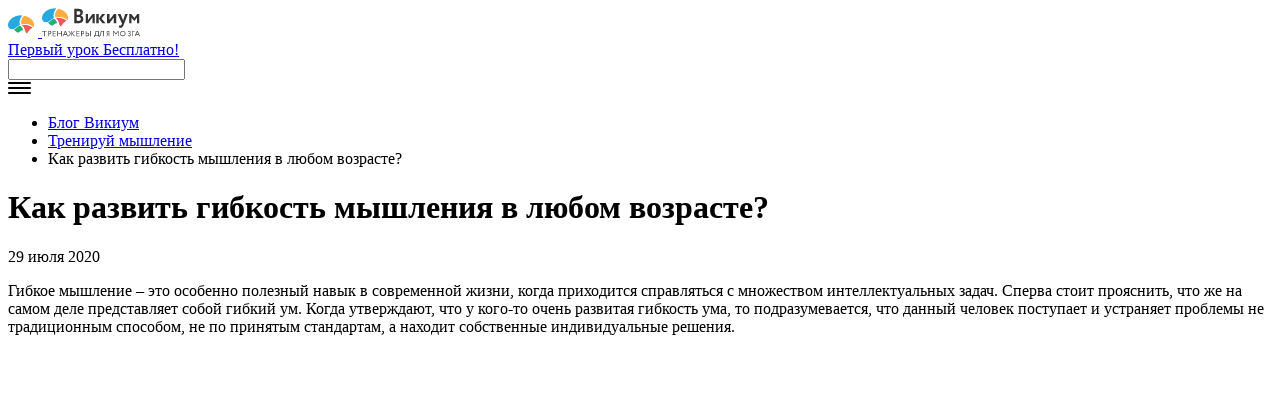

--- FILE ---
content_type: text/html; charset=UTF-8
request_url: https://blog.wikium.ru/kak-razvit-gibkost-myshleniya-v-lyubom-vozraste.html
body_size: 16874
content:
<!DOCTYPE html>
<html dir="ltr" lang="ru-RU"
	prefix="og: https://ogp.me/ns#"  class="no-js">
<head>
	<meta charset="UTF-8">
	<meta name="viewport" content="width=device-width">
	<link rel="profile" href="http://gmpg.org/xfn/11">
	<link rel="pingback" href="https://blog.wikium.ru/xmlrpc.php">
    
	<!--[if lt IE 9]>
	<script src="https://blog.wikium.ru/wp-content/themes/wikium/js/html5.js"></script>
	<![endif]-->
    <!-- Google Tag Manager -->
    <script>(function(w,d,s,l,i){w[l]=w[l]||[];w[l].push(
    {'gtm.start': new Date().getTime(),event:'gtm.js'}
    );var f=d.getElementsByTagName(s)[0],
    j=d.createElement(s),dl=l!='dataLayer'?'&l='+l:'';j.async=true;j.src=
    'https://www.googletagmanager.com/gtm.js?id='+i+dl;f.parentNode.insertBefore(j,f);
    })(window,document,'script','dataLayer','GTM-588TJRQ');</script>
    <!-- End Google Tag Manager -->
	    <script>(function(){document.documentElement.className='js'})();</script>
	
		<!-- All in One SEO 4.3.9 - aioseo.com -->
		<link media="all" href="https://blog.wikium.ru/wp-content/cache/autoptimize/css/autoptimize_b9e4ace313af2842eece02544c8f77c0.css" rel="stylesheet" /><title>Как развить гибкость мышления в любом возрасте? - Блог Викиум</title>
		<meta name="description" content="Гибкое мышление – это особенно полезный навык в современной жизни, когда приходится справляться с множеством интеллектуальных задач. Сперва стоит прояснить, что же на самом деле представляет собой гибкий ум. Когда утверждают, что у кого-то очень развитая гибкость ума, то подразумевается, что данный человек поступает и устраняет проблемы не традиционным способом, не по принятым стандартам, а" />
		<meta name="robots" content="max-image-preview:large" />
		<meta name="yandex-verification" content="1b52e7789a585cd6" />
		<link rel="canonical" href="https://blog.wikium.ru/kak-razvit-gibkost-myshleniya-v-lyubom-vozraste.html" />
		<meta name="generator" content="All in One SEO (AIOSEO) 4.3.9" />
		<meta property="og:locale" content="ru_RU" />
		<meta property="og:site_name" content="Блог Викиум - тренировки для памяти, внимания и мышления" />
		<meta property="og:type" content="article" />
		<meta property="og:title" content="Как развить гибкость мышления в любом возрасте? - Блог Викиум" />
		<meta property="og:description" content="Гибкое мышление – это особенно полезный навык в современной жизни, когда приходится справляться с множеством интеллектуальных задач. Сперва стоит прояснить, что же на самом деле представляет собой гибкий ум. Когда утверждают, что у кого-то очень развитая гибкость ума, то подразумевается, что данный человек поступает и устраняет проблемы не традиционным способом, не по принятым стандартам, а" />
		<meta property="og:url" content="https://blog.wikium.ru/kak-razvit-gibkost-myshleniya-v-lyubom-vozraste.html" />
		<meta property="article:published_time" content="2020-07-29T09:42:48+00:00" />
		<meta property="article:modified_time" content="2020-07-28T07:33:05+00:00" />
		<meta name="twitter:card" content="summary" />
		<meta name="twitter:title" content="Как развить гибкость мышления в любом возрасте? - Блог Викиум" />
		<meta name="twitter:description" content="Гибкое мышление – это особенно полезный навык в современной жизни, когда приходится справляться с множеством интеллектуальных задач. Сперва стоит прояснить, что же на самом деле представляет собой гибкий ум. Когда утверждают, что у кого-то очень развитая гибкость ума, то подразумевается, что данный человек поступает и устраняет проблемы не традиционным способом, не по принятым стандартам, а" />
		<script type="application/ld+json" class="aioseo-schema">
			{"@context":"https:\/\/schema.org","@graph":[{"@type":"BlogPosting","@id":"https:\/\/blog.wikium.ru\/kak-razvit-gibkost-myshleniya-v-lyubom-vozraste.html#blogposting","name":"\u041a\u0430\u043a \u0440\u0430\u0437\u0432\u0438\u0442\u044c \u0433\u0438\u0431\u043a\u043e\u0441\u0442\u044c \u043c\u044b\u0448\u043b\u0435\u043d\u0438\u044f \u0432 \u043b\u044e\u0431\u043e\u043c \u0432\u043e\u0437\u0440\u0430\u0441\u0442\u0435? - \u0411\u043b\u043e\u0433 \u0412\u0438\u043a\u0438\u0443\u043c","headline":"\u041a\u0430\u043a \u0440\u0430\u0437\u0432\u0438\u0442\u044c \u0433\u0438\u0431\u043a\u043e\u0441\u0442\u044c \u043c\u044b\u0448\u043b\u0435\u043d\u0438\u044f \u0432 \u043b\u044e\u0431\u043e\u043c \u0432\u043e\u0437\u0440\u0430\u0441\u0442\u0435?","author":{"@id":"https:\/\/blog.wikium.ru\/author\/sergey_sergeev#author"},"publisher":{"@id":"https:\/\/blog.wikium.ru\/#organization"},"image":{"@type":"ImageObject","url":"https:\/\/blog.wikium.ru\/wp-content\/uploads\/2020\/07\/shutterstock_275054621.jpg","@id":"https:\/\/blog.wikium.ru\/#articleImage"},"datePublished":"2020-07-29T09:42:48+00:00","dateModified":"2020-07-28T07:33:05+00:00","inLanguage":"ru-RU","mainEntityOfPage":{"@id":"https:\/\/blog.wikium.ru\/kak-razvit-gibkost-myshleniya-v-lyubom-vozraste.html#webpage"},"isPartOf":{"@id":"https:\/\/blog.wikium.ru\/kak-razvit-gibkost-myshleniya-v-lyubom-vozraste.html#webpage"},"articleSection":"\u0422\u0440\u0435\u043d\u0438\u0440\u0443\u0439 \u043c\u044b\u0448\u043b\u0435\u043d\u0438\u0435"},{"@type":"BreadcrumbList","@id":"https:\/\/blog.wikium.ru\/kak-razvit-gibkost-myshleniya-v-lyubom-vozraste.html#breadcrumblist","itemListElement":[{"@type":"ListItem","@id":"https:\/\/blog.wikium.ru\/#listItem","position":1,"item":{"@type":"WebPage","@id":"https:\/\/blog.wikium.ru\/","name":"Home","description":"\u0442\u0440\u0435\u043d\u0438\u0440\u043e\u0432\u043a\u0438 \u0434\u043b\u044f \u043f\u0430\u043c\u044f\u0442\u0438, \u0432\u043d\u0438\u043c\u0430\u043d\u0438\u044f \u0438 \u043c\u044b\u0448\u043b\u0435\u043d\u0438\u044f","url":"https:\/\/blog.wikium.ru\/"}}]},{"@type":"Organization","@id":"https:\/\/blog.wikium.ru\/#organization","name":"\u0412\u0438\u043a\u0438\u0443\u043c","url":"https:\/\/blog.wikium.ru\/"},{"@type":"Person","@id":"https:\/\/blog.wikium.ru\/author\/sergey_sergeev#author","url":"https:\/\/blog.wikium.ru\/author\/sergey_sergeev","name":"Sergey Sergeev"},{"@type":"WebPage","@id":"https:\/\/blog.wikium.ru\/kak-razvit-gibkost-myshleniya-v-lyubom-vozraste.html#webpage","url":"https:\/\/blog.wikium.ru\/kak-razvit-gibkost-myshleniya-v-lyubom-vozraste.html","name":"\u041a\u0430\u043a \u0440\u0430\u0437\u0432\u0438\u0442\u044c \u0433\u0438\u0431\u043a\u043e\u0441\u0442\u044c \u043c\u044b\u0448\u043b\u0435\u043d\u0438\u044f \u0432 \u043b\u044e\u0431\u043e\u043c \u0432\u043e\u0437\u0440\u0430\u0441\u0442\u0435? - \u0411\u043b\u043e\u0433 \u0412\u0438\u043a\u0438\u0443\u043c","description":"\u0413\u0438\u0431\u043a\u043e\u0435 \u043c\u044b\u0448\u043b\u0435\u043d\u0438\u0435 \u2013 \u044d\u0442\u043e \u043e\u0441\u043e\u0431\u0435\u043d\u043d\u043e \u043f\u043e\u043b\u0435\u0437\u043d\u044b\u0439 \u043d\u0430\u0432\u044b\u043a \u0432 \u0441\u043e\u0432\u0440\u0435\u043c\u0435\u043d\u043d\u043e\u0439 \u0436\u0438\u0437\u043d\u0438, \u043a\u043e\u0433\u0434\u0430 \u043f\u0440\u0438\u0445\u043e\u0434\u0438\u0442\u0441\u044f \u0441\u043f\u0440\u0430\u0432\u043b\u044f\u0442\u044c\u0441\u044f \u0441 \u043c\u043d\u043e\u0436\u0435\u0441\u0442\u0432\u043e\u043c \u0438\u043d\u0442\u0435\u043b\u043b\u0435\u043a\u0442\u0443\u0430\u043b\u044c\u043d\u044b\u0445 \u0437\u0430\u0434\u0430\u0447. \u0421\u043f\u0435\u0440\u0432\u0430 \u0441\u0442\u043e\u0438\u0442 \u043f\u0440\u043e\u044f\u0441\u043d\u0438\u0442\u044c, \u0447\u0442\u043e \u0436\u0435 \u043d\u0430 \u0441\u0430\u043c\u043e\u043c \u0434\u0435\u043b\u0435 \u043f\u0440\u0435\u0434\u0441\u0442\u0430\u0432\u043b\u044f\u0435\u0442 \u0441\u043e\u0431\u043e\u0439 \u0433\u0438\u0431\u043a\u0438\u0439 \u0443\u043c. \u041a\u043e\u0433\u0434\u0430 \u0443\u0442\u0432\u0435\u0440\u0436\u0434\u0430\u044e\u0442, \u0447\u0442\u043e \u0443 \u043a\u043e\u0433\u043e-\u0442\u043e \u043e\u0447\u0435\u043d\u044c \u0440\u0430\u0437\u0432\u0438\u0442\u0430\u044f \u0433\u0438\u0431\u043a\u043e\u0441\u0442\u044c \u0443\u043c\u0430, \u0442\u043e \u043f\u043e\u0434\u0440\u0430\u0437\u0443\u043c\u0435\u0432\u0430\u0435\u0442\u0441\u044f, \u0447\u0442\u043e \u0434\u0430\u043d\u043d\u044b\u0439 \u0447\u0435\u043b\u043e\u0432\u0435\u043a \u043f\u043e\u0441\u0442\u0443\u043f\u0430\u0435\u0442 \u0438 \u0443\u0441\u0442\u0440\u0430\u043d\u044f\u0435\u0442 \u043f\u0440\u043e\u0431\u043b\u0435\u043c\u044b \u043d\u0435 \u0442\u0440\u0430\u0434\u0438\u0446\u0438\u043e\u043d\u043d\u044b\u043c \u0441\u043f\u043e\u0441\u043e\u0431\u043e\u043c, \u043d\u0435 \u043f\u043e \u043f\u0440\u0438\u043d\u044f\u0442\u044b\u043c \u0441\u0442\u0430\u043d\u0434\u0430\u0440\u0442\u0430\u043c, \u0430","inLanguage":"ru-RU","isPartOf":{"@id":"https:\/\/blog.wikium.ru\/#website"},"breadcrumb":{"@id":"https:\/\/blog.wikium.ru\/kak-razvit-gibkost-myshleniya-v-lyubom-vozraste.html#breadcrumblist"},"author":{"@id":"https:\/\/blog.wikium.ru\/author\/sergey_sergeev#author"},"creator":{"@id":"https:\/\/blog.wikium.ru\/author\/sergey_sergeev#author"},"datePublished":"2020-07-29T09:42:48+00:00","dateModified":"2020-07-28T07:33:05+00:00"},{"@type":"WebSite","@id":"https:\/\/blog.wikium.ru\/#website","url":"https:\/\/blog.wikium.ru\/","name":"\u0411\u043b\u043e\u0433 \u0412\u0438\u043a\u0438\u0443\u043c","description":"\u0442\u0440\u0435\u043d\u0438\u0440\u043e\u0432\u043a\u0438 \u0434\u043b\u044f \u043f\u0430\u043c\u044f\u0442\u0438, \u0432\u043d\u0438\u043c\u0430\u043d\u0438\u044f \u0438 \u043c\u044b\u0448\u043b\u0435\u043d\u0438\u044f","inLanguage":"ru-RU","publisher":{"@id":"https:\/\/blog.wikium.ru\/#organization"}}]}
		</script>
		<!-- All in One SEO -->

<link rel="amphtml" href="https://blog.wikium.ru/kak-razvit-gibkost-myshleniya-v-lyubom-vozraste.html/amp" /><meta name="generator" content="AMP for WP 1.0.86"/><link rel="alternate" type="application/rss+xml" title="Блог Викиум &raquo; Лента" href="https://blog.wikium.ru/feed" />
<link rel="alternate" type="application/rss+xml" title="Блог Викиум &raquo; Лента комментариев" href="https://blog.wikium.ru/comments/feed" />





<script type='text/javascript' src='https://blog.wikium.ru/wp-includes/js/jquery/jquery.js?ver=1.12.4-wp'></script>


<script type='application/json' id="wpp-json">
{"sampling_active":0,"sampling_rate":100,"ajax_url":"https:\/\/blog.wikium.ru\/wp-json\/wordpress-popular-posts\/v1\/popular-posts","api_url":"https:\/\/blog.wikium.ru\/wp-json\/wordpress-popular-posts","ID":21534,"token":"7d92f03d49","lang":0,"debug":1}
</script>



<link rel='https://api.w.org/' href='https://blog.wikium.ru/wp-json/' />
<link rel="EditURI" type="application/rsd+xml" title="RSD" href="https://blog.wikium.ru/xmlrpc.php?rsd" />
<link rel="wlwmanifest" type="application/wlwmanifest+xml" href="https://blog.wikium.ru/wp-includes/wlwmanifest.xml" /> 
<link rel='prev' title='Вселенская тайна: 10 мифов о космосе, в которые надо перестать верить' href='https://blog.wikium.ru/vselenskaya-tajna-10-mifov-o-kosmose-v-kotorye-nado-perestat-verit.html' />
<link rel='next' title='Концепции психологического развития' href='https://blog.wikium.ru/kontseptsii-psihologicheskogo-razvitiya.html' />
<meta name="generator" content="WordPress 5.2.2" />
<link rel='shortlink' href='https://blog.wikium.ru/?p=21534' />
<link rel="alternate" type="application/json+oembed" href="https://blog.wikium.ru/wp-json/oembed/1.0/embed?url=https%3A%2F%2Fblog.wikium.ru%2Fkak-razvit-gibkost-myshleniya-v-lyubom-vozraste.html" />
<link rel="alternate" type="text/xml+oembed" href="https://blog.wikium.ru/wp-json/oembed/1.0/embed?url=https%3A%2F%2Fblog.wikium.ru%2Fkak-razvit-gibkost-myshleniya-v-lyubom-vozraste.html&#038;format=xml" />

<!-- Fancybox for WordPress v3.3.3 -->
<script type="text/javascript">
	jQuery(function () {

		var mobileOnly = false;
		
		if (mobileOnly) {
			return;
		}

		jQuery.fn.getTitle = function () { // Copy the title of every IMG tag and add it to its parent A so that fancybox can show titles
			var arr = jQuery("a[data-fancybox]");
									jQuery.each(arr, function() {
										var title = jQuery(this).children("img").attr("title");
										 var caption = jQuery(this).next("figcaption").html();
                                        if(caption && title){jQuery(this).attr("title",title+" " + caption)}else if(title){ jQuery(this).attr("title",title);}else if(caption){jQuery(this).attr("title",caption);}
									});			}

		// Supported file extensions

				var thumbnails = jQuery("a:has(img)").not(".nolightbox").not('.envira-gallery-link').not('.ngg-simplelightbox').filter(function () {
			return /\.(jpe?g|png|gif|mp4|webp|bmp|pdf)(\?[^/]*)*$/i.test(jQuery(this).attr('href'))
		});
		

		// Add data-type iframe for links that are not images or videos.
		var iframeLinks = jQuery('.fancyboxforwp').filter(function () {
			return !/\.(jpe?g|png|gif|mp4|webp|bmp|pdf)(\?[^/]*)*$/i.test(jQuery(this).attr('href'))
		}).filter(function () {
			return !/vimeo|youtube/i.test(jQuery(this).attr('href'))
		});
		iframeLinks.attr({"data-type": "iframe"}).getTitle();

				// Gallery All
		thumbnails.addClass("fancyboxforwp").attr("data-fancybox", "gallery").getTitle();
		iframeLinks.attr({"data-fancybox": "gallery"}).getTitle();

		// Gallery type NONE
		
		// Call fancybox and apply it on any link with a rel atribute that starts with "fancybox", with the options set on the admin panel
		jQuery("a.fancyboxforwp").fancyboxforwp({
			loop: false,
			smallBtn: true,
			zoomOpacity: "auto",
			animationEffect: "fade",
			animationDuration: 500,
			transitionEffect: "fade",
			transitionDuration: "300",
			overlayShow: true,
			overlayOpacity: "0.3",
			titleShow: true,
			titlePosition: "inside",
			keyboard: true,
			showCloseButton: true,
			arrows: true,
			clickContent:false,
			clickSlide: "close",
			mobile: {
				clickContent: function (current, event) {
					return current.type === "image" ? "toggleControls" : false;
				},
				clickSlide: function (current, event) {
					return current.type === "image" ? "close" : "close";
				},
			},
			wheel: false,
			toolbar: true,
			preventCaptionOverlap: true,
			onInit: function() { },			onDeactivate
	: function() { },		beforeClose: function() { },			afterShow: function(instance) { jQuery( ".fancybox-image" ).on("click", function( ){ ( instance.isScaledDown() ) ? instance.scaleToActual() : instance.scaleToFit() }) },				afterClose: function() { },					caption : function( instance, item ) {var title ="";if("undefined" != typeof jQuery(this).context ){var title = jQuery(this).context.title;} else { var title = ("undefined" != typeof jQuery(this).attr("title")) ? jQuery(this).attr("title") : false;}var caption = jQuery(this).data('caption') || '';if ( item.type === 'image' && title.length ) {caption = (caption.length ? caption + '<br />' : '') + '<p class="caption-title">'+title+'</p>' ;}return caption;},
		afterLoad : function( instance, current ) {current.$content.append('<div class=\"fancybox-custom-caption inside-caption\" style=\" position: absolute;left:0;right:0;color:#000;margin:0 auto;bottom:0;text-align:center;background-color:#FFFFFF \">' + current.opts.caption + '</div>');},
			})
		;

			})
</script>
<!-- END Fancybox for WordPress -->
          

<!-- This site is optimized with the Schema plugin v1.7.9.5 - https://schema.press -->
<script type="application/ld+json">[{"@context":"http:\/\/schema.org\/","@type":"WPHeader","url":"https:\/\/blog.wikium.ru\/kak-razvit-gibkost-myshleniya-v-lyubom-vozraste.html","headline":"Как развить гибкость мышления в любом возрасте?","description":"Гибкое мышление – это особенно полезный навык в современной жизни, когда приходится справляться с множеством интеллектуальных задач. Сперва..."},{"@context":"http:\/\/schema.org\/","@type":"WPFooter","url":"https:\/\/blog.wikium.ru\/kak-razvit-gibkost-myshleniya-v-lyubom-vozraste.html","headline":"Как развить гибкость мышления в любом возрасте?","description":"Гибкое мышление – это особенно полезный навык в современной жизни, когда приходится справляться с множеством интеллектуальных задач. Сперва...","copyrightYear":"2020"}]</script>



<!-- This site is optimized with the Schema plugin v1.7.9.5 - https://schema.press -->
<script type="application/ld+json">{"@context":"https:\/\/schema.org\/","@type":"BlogPosting","mainEntityOfPage":{"@type":"WebPage","@id":"https:\/\/blog.wikium.ru\/kak-razvit-gibkost-myshleniya-v-lyubom-vozraste.html"},"url":"https:\/\/blog.wikium.ru\/kak-razvit-gibkost-myshleniya-v-lyubom-vozraste.html","headline":"Как развить гибкость мышления в любом возрасте?","datePublished":"2020-07-29T12:42:48+03:00","dateModified":"2020-07-28T10:33:05+00:00","publisher":{"@type":"Organization","@id":"https:\/\/blog.wikium.ru\/#organization","name":"Викиум","logo":{"@type":"ImageObject","url":"https:\/\/blog.wikium.ru\/wp-content\/uploads\/2018\/10\/Snimok-ekrana-2018-10-04-v-12.18.20-kopiya-2.png","width":600,"height":60}},"image":{"@type":"ImageObject","url":"https:\/\/blog.wikium.ru\/wp-content\/uploads\/2020\/07\/shutterstock_275054621-1024x683.jpg","width":"1024","height":"683"},"articleSection":"Тренируй мышление","description":"Гибкое мышление – это особенно полезный навык в современной жизни, когда приходится справляться с множеством интеллектуальных задач. Сперва стоит прояснить, что же на самом деле представляет собой гибкий ум. Когда утверждают, что у кого-то очень развитая гибкость ума, то подразумевается, что данный человек поступает и устраняет проблемы не традиционным","author":{"@type":"Person","name":"Sergey Sergeev","url":"https:\/\/blog.wikium.ru\/author\/sergey_sergeev","image":{"@type":"ImageObject","url":"https:\/\/secure.gravatar.com\/avatar\/4e0668711b6ee4cc2dd68fff8cf0985e?s=96&r=g","height":96,"width":96}}}</script>

            
            

<!-- This site is optimized with the Schema plugin v1.7.9.5 - https://schema.press -->
<script type="application/ld+json">{
    "@context": "http://schema.org",
    "@type": "BreadcrumbList",
    "itemListElement": [
        {
            "@type": "ListItem",
            "position": 1,
            "item": {
                "@id": "https://blog.wikium.ru",
                "name": "Home"
            }
        },
        {
            "@type": "ListItem",
            "position": 2,
            "item": {
                "@id": "https://blog.wikium.ru/kak-razvit-gibkost-myshleniya-v-lyubom-vozraste.html",
                "name": "\u041a\u0430\u043a \u0440\u0430\u0437\u0432\u0438\u0442\u044c \u0433\u0438\u0431\u043a\u043e\u0441\u0442\u044c \u043c\u044b\u0448\u043b\u0435\u043d\u0438\u044f \u0432 \u043b\u044e\u0431\u043e\u043c \u0432\u043e\u0437\u0440\u0430\u0441\u0442\u0435?"
            }
        }
    ]
}</script>


    <script>
        (function(){
            // Boomerang Loader Snippet version 10
            if (window.BOOMR && (window.BOOMR.version || window.BOOMR.snippetExecuted)) {
            return;
            }

            window.BOOMR = window.BOOMR || {};
            window.BOOMR.snippetExecuted = true;

            var dom, doc, where, iframe = document.createElement("iframe"), win = window;

            function boomerangSaveLoadTime(e) {
            win.BOOMR_onload = (e && e.timeStamp) || new Date().getTime();
            }

            if (win.addEventListener) {
            win.addEventListener("load", boomerangSaveLoadTime, false);
            } else if (win.attachEvent) {
            win.attachEvent("onload", boomerangSaveLoadTime);
            }

            iframe.src = "javascript:void(0)";
            iframe.title = "";
            iframe.role = "presentation";
            (iframe.frameElement || iframe).style.cssText = "width:0;height:0;border:0;display:none;";
            where = document.getElementsByTagName("script")[0];
            where.parentNode.insertBefore(iframe, where);

            try {
            doc = iframe.contentWindow.document;
            } catch (e) {
            dom = document.domain;
            iframe.src = "javascript:var d=document.open();d.domain='" + dom + "';void(0);";
            doc = iframe.contentWindow.document;
            }

            doc.open()._l = function() {
            var js = this.createElement("script");
            if (dom) {
                this.domain = dom;
            }
            js.id = "boomr-if-as";
            js.src = "https://s.go-mpulse.net/boomerang/" +
            "JZYCZ-RVDA6-NE6MH-XZ87Y-38TCS";
            BOOMR_lstart = new Date().getTime();
            this.body.appendChild(js);
            };
            doc.write('<bo' + 'dy onload="document._l();">');
            doc.close();
        })();
        </script>
</head>

<body class="post-template-default single single-post postid-21534 single-format-standard">
<!-- Google Tag Manager (noscript) -->
<noscript><iframe src="https://www.googletagmanager.com/ns.html?id=GTM-588TJRQ"
 height="0" width="0" style="display:none;visibility:hidden"></iframe></noscript>
 <!-- End Google Tag Manager (noscript) -->
<header class="blog-header">
    <div class="blog-header__wrap">
        <div class="blog-header__close close-btn"></div>
					<a class="blog-header__logo" href="/">
                <svg class="blog-header__logo-mobile" xmlns="http://www.w3.org/2000/svg" xmlns:xlink="http://www.w3.org/1999/xlink" width="30"
            height="22" viewBox="0 0 30 22">
            <defs>
                <path id="a" d="M0 .171h14.503v14.226H0z" />
                <path id="c" d="M0 29h98V.763H0z" />
            </defs>
            <g fill="none" fill-rule="evenodd">
                <path fill="#23B175"
                    d="M15.313 15.518c-.479-2.363-2.205-4.694-3.39-4.834-1.459.478-2.144 1.251-3.812 2.502-1.1.823-1.986 1.172-1.986 1.172s2.115 4.012 4.832 3.044c1.19-.423 2.162-2.788 4.355-1.884" />
                <path fill="#EC5956"
                    d="M19.122 18.316c2.009-3.751 5.378-5.636 5.378-5.636s-1.728-1.57-4.706-2.347c-3.582-.932-6.013.01-6.013.01s2.57 1.261 3.345 5.385c.454 2.417 1.876 2.588 1.996 2.588" />
                <mask id="b" fill="#fff">
                    <use xlink:href="#a" />
                </mask>
                <path fill="#27A8E0"
                    d="M14.503.197c-1.68-.094-3.51.062-5.494.555-5.71 1.425-11.385 7.48-7.983 12.184 3.098 4.053 7.816-1.44 11.06-3.086-1.263-3.235-.054-6.72 2.417-9.653"
                    mask="url(#b)" />
                <path fill="#FAAD40"
                    d="M15.982.763c-2.365 2.639-3.601 5.799-2.638 8.857 6.77-2.544 12.345 2.59 12.345 2.59s1.353-3.522-1.322-6.88c-1.605-2.02-4.486-4.005-8.385-4.567" />
            </g>
        </svg>
		<svg class="blog-header__logo-icon" xmlns="http://www.w3.org/2000/svg" xmlns:xlink="http://www.w3.org/1999/xlink" width="98"
                height="29" viewBox="0 0 98 29">
                <defs>
                    <path id="a" d="M0 .171h14.503v14.226H0z" />
                    <path id="c" d="M0 29h98V.763H0z" />
                </defs>
                <g fill="none" fill-rule="evenodd">
                    <path fill="#23B175"
                        d="M15.313 15.518c-.479-2.363-2.205-4.694-3.39-4.834-1.459.478-2.144 1.251-3.812 2.502-1.1.823-1.986 1.172-1.986 1.172s2.115 4.012 4.832 3.044c1.19-.423 2.162-2.788 4.355-1.884" />
                    <path fill="#EC5956"
                        d="M19.122 18.316c2.009-3.751 5.378-5.636 5.378-5.636s-1.728-1.57-4.706-2.347c-3.582-.932-6.013.01-6.013.01s2.57 1.261 3.345 5.385c.454 2.417 1.876 2.588 1.996 2.588" />
                    <mask id="b" fill="#fff">
                        <use xlink:href="#a" />
                    </mask>
                    <path fill="#27A8E0"
                        d="M14.503.197c-1.68-.094-3.51.062-5.494.555-5.71 1.425-11.385 7.48-7.983 12.184 3.098 4.053 7.816-1.44 11.06-3.086-1.263-3.235-.054-6.72 2.417-9.653"
                        mask="url(#b)" />
                    <path fill="#FAAD40"
                        d="M15.982.763c-2.365 2.639-3.601 5.799-2.638 8.857 6.77-2.544 12.345 2.59 12.345 2.59s1.353-3.522-1.322-6.88c-1.605-2.02-4.486-4.005-8.385-4.567" />
                    <path fill="#333"
                        d="M34.64 9.007V12.8c.344.041.927.102 1.636.102 1.676 0 2.586-.716 2.586-2.07 0-1.211-.91-1.826-2.465-1.826H34.64zm0-5.824v3.63h1.674c1.152 0 2.102-.594 2.102-1.906 0-1.17-.888-1.785-2.223-1.785-.564 0-1.108.021-1.552.06zM32.157.865c.79-.04 2.666-.102 4.078-.102 3.372 0 4.646 1.56 4.646 3.549 0 1.639-.81 2.686-2.018 3.26v.04c1.391.35 2.482 1.435 2.482 3.342 0 2.954-2.26 4.31-5.251 4.31-1.292 0-3.106-.043-3.937-.104V.865zM43.64 15.263V6.105h2.4v5.8l4.386-5.8h2.402v9.158h-2.402V9.465l-4.386 5.798zM59.56 10.46l3.987 4.803h-3.081l-3.663-4.619 3.332-4.539h2.982L59.56 10.46zm-5.2 4.803h2.362V6.105h-2.363v9.158zM65.078 15.263V6.105h2.399v5.8l4.389-5.8h2.4v9.158h-2.4V9.465l-4.39 5.798zM82.178 15.615c-1.332 3.404-2.182 4.227-3.513 4.227-.827 0-1.433-.34-1.96-.738l.748-1.84c.242.147.586.339.949.339.584 0 1.007-.486 1.392-1.48l.202-.508-4.2-9.51h2.786l2.122 5.2c.183.464.304.91.442 1.375.08-.444.163-.91.323-1.397l1.637-5.178h2.644l-3.572 9.51zM87.281 6.105h2.057l3.027 3.827 2.87-3.827h2v9.158h-2.279V9.668l-2.629 3.418h-.06l-2.712-3.418v5.595h-2.274zM0 22.895h4.594v.61H2.636v4.732h-.679v-4.732H0zM6.714 23.519v2.053c.235.024.464.04.707.04.713 0 1.143-.404 1.143-1.074 0-.632-.346-1.034-1.116-1.034-.194 0-.506.007-.734.015zm-.589 4.718V22.91c.27 0 .963-.015 1.268-.015 1.385 0 1.795.821 1.795 1.65 0 .868-.562 1.675-1.747 1.675-.194 0-.485-.008-.727-.032v2.049h-.589zM10.719 22.895h2.987v.61h-2.344v1.724h2.118v.611h-2.118v1.786h2.42v.61h-3.063zM19.203 25.817h-3.187v2.42h-.703v-5.342h.703v2.311h3.187v-2.311h.703v5.342h-.703zM22.331 26.022h2l-.999-2.27-1 2.27zm.73-3.127h.58l2.39 5.342h-.722l-.714-1.61h-2.533l-.708 1.61h-.682l2.39-5.342zM30.655 25.443l2.267 2.794h-.763l-2.22-2.787 2.135-2.555h.763l-2.182 2.548zm-1.51 2.794h.656v-5.342h-.656v5.342zm-3.03-5.342h.765l2.134 2.555-2.22 2.787h-.763l2.267-2.787-2.182-2.555zM34.453 22.895h2.987v.61h-2.344v1.724h2.117v.611h-2.117v1.786h2.42v.61h-3.063zM39.636 23.519v2.053c.236.024.464.04.707.04.714 0 1.143-.404 1.143-1.074 0-.632-.347-1.034-1.116-1.034-.194 0-.505.007-.734.015zm-.59 4.718V22.91c.272 0 .964-.015 1.269-.015 1.385 0 1.794.821 1.794 1.65 0 .868-.561 1.675-1.745 1.675-.194 0-.485-.008-.728-.032v2.049h-.59z" />
                    <mask id="d" fill="#fff">
                        <use xlink:href="#c" />
                    </mask>
                    <path fill="#333"
                        d="M48.282 28.222H49v-5.327h-.718v5.327zm-3.924-2.734v2.116c.228.009.439.023.709.023.97 0 1.502-.38 1.502-1.133 0-.678-.524-1.051-1.476-1.051-.195 0-.44.016-.735.045zm0-.616c.32-.022.59-.037.785-.037 1.485 0 2.186.639 2.186 1.644 0 1.119-.878 1.758-2.346 1.758-.507 0-.997-.015-1.342-.015v-5.327h.717v1.977zM53.35 27.456h2.701v-3.973h-1.864l-.069.92c-.13 1.772-.571 2.817-.769 3.053zm-1.288 0h.572c.22-.265.761-1.376.875-3.531l.054-1.03h3.136v4.56h.723V29h-.61v-.955h-4.14V29h-.61v-1.544z"
                        mask="url(#d)" />
                    <path fill="#333"
                        d="M61.36 23.503h-1.957l-.093 1.005c-.316 3.387-1.04 3.821-1.888 3.715l.008-.648c.385.038 1.032-.153 1.278-3.615l.078-1.065h3.23v5.328h-.656v-4.72zM66.847 25.652v-2.127c-.143-.008-.404-.023-.59-.023-.677 0-1.038.486-1.038 1.117 0 .563.373.957.752 1.033h.876zm0 .61h-.814l-1.125 1.975h-.596l1.205-2.09c-.447-.22-.857-.73-.857-1.49 0-.957.522-1.762 1.696-1.762.292 0 .765.022 1.019.022v5.32h-.528V26.26zM71.203 22.895h.676l2.067 2.738 1.98-2.738h.636v5.342h-.668v-4.32l-1.948 2.655h-.103l-1.972-2.633v4.298h-.668zM80.774 27.644c1.2 0 2.003-.905 2.003-2.08 0-1.208-.878-2.076-2.003-2.076-1.142 0-2.004.868-2.004 2.077 0 1.18.878 2.079 2.004 2.079m0-4.75c1.523 0 2.68 1.09 2.68 2.67 0 1.544-1.157 2.673-2.68 2.673-1.524 0-2.68-1.091-2.68-2.672 0-1.506 1.119-2.67 2.68-2.67M85.75 27.42l.307-.422c.295.394.785.646 1.158.646.596 0 1.041-.35 1.041-.995 0-.512-.327-.847-.896-.847h-.53v-.592h.49c.386 0 .76-.356.76-.877 0-.562-.36-.845-.831-.845-.452 0-.767.208-1.041.579l-.328-.416a1.726 1.726 0 0 1 1.428-.756c.79 0 1.327.497 1.327 1.38 0 .437-.215.927-.66 1.187v.022c.557.12.838.63.838 1.225 0 .957-.726 1.528-1.564 1.528-.701 0-1.257-.4-1.499-.816M90.344 22.895h2.297v.61h-1.797v4.732h-.5zM94.3 26.022h2.002l-1-2.27-1.002 2.27zm.73-3.127h.58L98 28.237h-.722l-.715-1.61h-2.532l-.707 1.61h-.683l2.39-5.342z"
                        mask="url(#d)" />
                </g>
            </svg>
        </a>
        <div class="blog-header__social-block">
            <a class="blog-header__social-btn social-btn-track" target="_blank" href="https://wikium.ru/courses/info?tid=blog_button_header">
                <span>
                    Первый урок                    Бесплатно!                </span>
            </a>
            <div class="blog-header__social-icons--desktop">
                <div class="blog-header__search-mob"></div>
                <div class="blog-header__social-icon--search">
					
<form method="get" id="searchform" action="https://blog.wikium.ru" role="search">
	<div class="blog-header__search-wrap"><input class="text--field blog-header__search" type="text" name="s"/></div>
</form>                </div>
                <a class="blog-header__social-icon blog-header__social-icon--menu">
                    <svg xmlns="http://www.w3.org/2000/svg" width="23" height="12" viewBox="0 0 23 12">
                        <g fill-rule="evenodd">
                            <rect width="23" height="2" rx="1"/>
                            <rect width="23" height="2" y="5" rx="1"/>
                            <rect width="23" height="2" y="10" rx="1"/>
                        </g>
                    </svg>
                </a>
            </div>
        </div>
    </div>
</header>
<div class="main-wrapper">
    <div class="content">

<div class="post" id="post-21534">
    <div class="post__breadcrumbs">
        <ul>
            <li class="first">
                <a href="https://blog.wikium.ru">Блог Викиум</a>
            </li>
            <li>
                                <a href="https://blog.wikium.ru/cat/treniruj-myshlenie">Тренируй мышление</a>
            </li>
            <li class="last">
                <span>Как развить гибкость мышления в любом возрасте?</span>            </li>
        </ul>
    </div>
    <h1 class="post__title">Как развить гибкость мышления в любом возрасте?</h1>    <div class="post__description">
        <div class="post__date">
        29 июля 2020        </div>
    </div>

    <div class="post__content">
        <section class="banner_page banner_page--ru">
    <a class="banner_page__content" href="https://wikium.ru/courses/info/?tid=blog_banner_page__content"></a>
</section>
        <p>Гибкое мышление – это особенно полезный навык в современной жизни, когда приходится справляться с множеством интеллектуальных задач. Сперва стоит прояснить, что же на самом деле представляет собой гибкий ум. Когда утверждают, что у кого-то очень развитая гибкость ума, то подразумевается, что данный человек поступает и устраняет проблемы не традиционным способом, не по принятым стандартам, а находит собственные индивидуальные решения.</p>
<p><span id="more-21534"></span></p>
<h2><noscript><img class="alignnone wp-image-21567 size-large" src="https://blog.wikium.ru/wp-content/uploads/2020/07/shutterstock_275054621-1024x683.jpg" alt="" width="1024" height="683" /></noscript><img class="lazyload alignnone wp-image-21567 size-large" src='data:image/svg+xml,%3Csvg%20xmlns=%22http://www.w3.org/2000/svg%22%20viewBox=%220%200%201024%20683%22%3E%3C/svg%3E' data-src="https://blog.wikium.ru/wp-content/uploads/2020/07/shutterstock_275054621-1024x683.jpg" alt="" width="1024" height="683" /></h2>
<h2>Что такое гибкость мышления?</h2>
<p>Как вы думаете, у кого наблюдается наибольшая гибкость ума? Ответ  прост – у маленьких деток. Большинство детей дошкольного возраста смогут найти нестандартный ответ на вопрос намного быстрее, нежели взрослый человек. Это вполне закономерно, ведь взрослые от ребенка отличаются, в первую очередь тем, что во взрослого человека уже вложено множество традиционных решений и общепринятых шаблонов, как нужно поступать в определенных ситуациях. Порой данная психология действий направлена на то, чтобы нас обезопасить, а иногда она позволяет существенно оптимизировать выполнение работы, ускорить процесс.</p>
<p>Но чаще всего в случае неожиданно появляющихся проблем требуются нестандартные, оригинальные, не приходящие еще никому ранее в голову решения. Как раз такие люди с прекрасной гибкостью ума в будущем становятся руководителями компаний мирового масштаба, учеными-изобретателями и составляют основную силу прогресса.</p>
<p>Если вы желаете развивать в себе воображение, то в данном вопросе нет ничего трудного. Вспоминайте, как в детстве вам удавалось фантазировать. Продолжайте развитие своего мышления и фантазии. Старайтесь увидеть удивительное в простых предметах.</p>
<h2>Упражнения на развитие воображения</h2>
<p>Если вам нужна рекомендация, как начать развивать гибкость ума, преодолеть стандартность мышления, то мы советуем выполнять специальные упражнения. Данная тренировка может проводиться в любое время: в очереди к кассе, в метро по пути в офис или в машине, в пробке.</p>
<p>Первое упражнение: вообразите, что авто передвигаются не по дорожной поверхности, а с обратной стороны. Представьте до мельчайших подробностей, какие в данной ситуации нужны шины для автомобиля. Будут ли у них липучки или магниты? Может ваш мыслительный процесс выдаст свои нестандартные варианты? Также подумайте над внешним видом машины, как ею нужно управлять. Раздумья над данным вопросом – индивидуальная деятельность, нельзя просить помощи в данном задании у вашего ребенка. Вы ведь развиваете свой ум, а не его. Изначально придумайте собственную версию, а только потом спросите у ребенка. Совместная работа позволит такого напридумывать!</p>
<p>Пример второго упражнения: придумывайте для незаурядных, простых предметов нехарактерное для них значение или применение. К примеру, придумайте для карандашей новый вид, и как ими можно пользоваться:</p>
<ul>
<li>в качестве палочек для китайской еды;</li>
<li>в роли заколки, чтобы поддерживать пучок волос;</li>
<li>в качестве катушки с веревкой во время запуска воздушного змея;</li>
<li>на карандаш можно накрутить проволоку, чтобы получить спираль;</li>
<li>можно грызть кончик, чтобы успокоить нервы.</li>
</ul>
<p>Кроме данных упражнений, также можно найти в интернете множество увлекательных и интересных приложений, которые легко скачать на телефон и использовать в любое время. Так удастся ежедневно совершенствовать функции собственного мозга, развивая воображение. А еще отличным решением будет прохождение курса &#171;<a href="https://wikium.ru/course/thinking/intro/?tid=blog_2_29072020" target="_blank" rel="noopener noreferrer">Развитие мышления</a>&#187; от Викиум.</p>
        <div class="post__social-block">
            <div class="post__social-wrap-icons">
                <script src="//yastatic.net/share2/share.js" async></script>
                <div class="ya-share2 sharing" data-services="vkontakte,odnoklassniki,twitter" data-bare></div>
                <span class="post__social-wrap-text">
                    Читайте нас в Telegram -
                    <a href="https://t.me/wikium/?tid=smmtg_from_blog&utm_source=blog_tg&utm_medium=repost" target="_blank">wikium</a>
                </span>
                <div class="post__counter post__counter--mob">
                    <div class="post__count-of-view-wrap">
                        <svg xmlns="http://www.w3.org/2000/svg" width="17" height="12" viewBox="0 0 17 12">
                            <path fill="#333" fill-rule="nonzero" d="M8.25.188A8.836 8.836 0 0 0 0 5.813a8.836 8.836 0 0 0 8.25 5.625 8.836 8.836 0 0 0 8.25-5.626A8.836 8.836 0 0 0 8.25.188zm0 9.374c-2.1 0-3.75-1.65-3.75-3.75s1.65-3.75 3.75-3.75S12 3.712 12 5.813s-1.65 3.75-3.75 3.75zm0-6c-1.275 0-2.25.975-2.25 2.25 0 1.276.975 2.25 2.25 2.25s2.25-.974 2.25-2.25c0-1.275-.975-2.25-2.25-2.25z"/>
                        </svg>
                        <div class="post__count-of-view">
                            18392                        </div>
                    </div>
                </div>
            </div>

            <div class="post__social-wrap-votes">
                <div class="post__counter post__counter--desk">
                    <div class="post__count-of-view-wrap">
                        <svg xmlns="http://www.w3.org/2000/svg" width="17" height="12" viewBox="0 0 17 12">
                            <path fill="#333" fill-rule="nonzero" d="M8.25.188A8.836 8.836 0 0 0 0 5.813a8.836 8.836 0 0 0 8.25 5.625 8.836 8.836 0 0 0 8.25-5.626A8.836 8.836 0 0 0 8.25.188zm0 9.374c-2.1 0-3.75-1.65-3.75-3.75s1.65-3.75 3.75-3.75S12 3.712 12 5.813s-1.65 3.75-3.75 3.75zm0-6c-1.275 0-2.25.975-2.25 2.25 0 1.276.975 2.25 2.25 2.25s2.25-.974 2.25-2.25c0-1.275-.975-2.25-2.25-2.25z"/>
                        </svg>
                        <div class="post__count-of-view">
                            18392                        </div>
                    </div>
                </div>
            </div>
        </div>
    </div>
</div>

            <div class="product">
                <div class="product__header">Наши продукты:</div>
                <div class="product__list">
                    <a href="https://wikium.ru/games/info/journalist?tid=blog_our_products" class="product__item" target="_blank">
    <div class="product__icon">
        <noscript><img src="https://blog.wikium.ru/wp-content/themes/wikium/products/journalist.svg" class="product__img" alt="Тренажер «Журналист»"></noscript><img src='data:image/svg+xml,%3Csvg%20xmlns=%22http://www.w3.org/2000/svg%22%20viewBox=%220%200%20210%20140%22%3E%3C/svg%3E' data-src="https://blog.wikium.ru/wp-content/themes/wikium/products/journalist.svg" class="lazyload product__img" alt="Тренажер «Журналист»">
    </div>

    <div class="product__info">
        <div class="product__top-wrap">
            <div class="product__title-wrap">
                <div class="product__title">
                    Тренажер «Журналист»                </div>
            </div>
            <div class="product__desc">
                Тренажер «Журналист» развивает умение работать с текстами. Вы научитесь правильно выстраивать языковые схемы и грамматические конструкции, повысите языковую грамотность.            </div>
        </div>
        <div class="product__bottom-wrap">
                        <div class="product__read-more">
                Узнать больше »
            </div>
        </div>
    </div>
</a>
<a href="https://wikium.ru/games/info/ei-disgust?tid=blog_our_products" class="product__item" target="_blank">
    <div class="product__icon">
        <noscript><img src="https://blog.wikium.ru/wp-content/themes/wikium/products/ei-disgust.svg" class="product__img" alt="Тренажер «Отвращение»"></noscript><img src='data:image/svg+xml,%3Csvg%20xmlns=%22http://www.w3.org/2000/svg%22%20viewBox=%220%200%20210%20140%22%3E%3C/svg%3E' data-src="https://blog.wikium.ru/wp-content/themes/wikium/products/ei-disgust.svg" class="lazyload product__img" alt="Тренажер «Отвращение»">
    </div>

    <div class="product__info">
        <div class="product__top-wrap">
            <div class="product__title-wrap">
                <div class="product__title">
                    Тренажер «Отвращение»                </div>
            </div>
            <div class="product__desc">
                Как действительно выглядит отвращение? Узнайте это и научитесь определять эмоцию с помощью тренажера            </div>
        </div>
        <div class="product__bottom-wrap">
                        <div class="product__read-more">
                Узнать больше »
            </div>
        </div>
    </div>
</a>
<a href="https://wikium.ru/games/info/labirint?tid=blog_our_products" class="product__item" target="_blank">
    <div class="product__icon">
        <noscript><img src="https://blog.wikium.ru/wp-content/themes/wikium/products/labirint.svg" class="product__img" alt="Тренажер «Лабиринт»"></noscript><img src='data:image/svg+xml,%3Csvg%20xmlns=%22http://www.w3.org/2000/svg%22%20viewBox=%220%200%20210%20140%22%3E%3C/svg%3E' data-src="https://blog.wikium.ru/wp-content/themes/wikium/products/labirint.svg" class="lazyload product__img" alt="Тренажер «Лабиринт»">
    </div>

    <div class="product__info">
        <div class="product__top-wrap">
            <div class="product__title-wrap">
                <div class="product__title">
                    Тренажер «Лабиринт»                </div>
            </div>
            <div class="product__desc">
                Тренажер «Лабиринт» ориентирован на развитие пластичности и координации глазных мышц. Развивается зрительная концентрация внимания. происходит стимуляция работы слезных каналов, улучшается кровообращение.            </div>
        </div>
        <div class="product__bottom-wrap">
                        <div class="product__read-more">
                Узнать больше »
            </div>
        </div>
    </div>
</a>
                </div>
            </div>
        
<section class="blog-section">
    <h5 class="blog-section__title blog-section__title--read">Читать далее</h5>
    <div class="blog-section__articles blog-section__articles--read-more">
    <a href="https://blog.wikium.ru/kak-proishodit-formirovanie-pozitivnogo-psihologicheskogo-klimata-v-kollektive.html" class="blog-section__article">
    <div class="lazyload blog-section__article-img" data-bg="" style="background-image: url(data:image/svg+xml,%3Csvg%20xmlns=%22http://www.w3.org/2000/svg%22%20viewBox=%220%200%20500%20300%22%3E%3C/svg%3E);">
        <div class="blog-section__shilds-wrap">
                        <div class="blog-section__shild">
                Корпоративное обучение            </div>
        </div>
    </div>
    <div class="blog-section__article-text">
        <div class="blog-section__article-title">
            Как происходит формирование позитивного психологического климата в коллективе?        </div>
        <div class="blog-section__article-desc">
            <div class="blog-section__counts">
                <div class="blog-section__image-views">
                    <svg xmlns="http://www.w3.org/2000/svg" width="17" height="12" viewBox="0 0 17 12">
                        <path fill="#333" fill-rule="nonzero" d="M8.25.188A8.836 8.836 0 0 0 0 5.813a8.836 8.836 0 0 0 8.25 5.625 8.836 8.836 0 0 0 8.25-5.626A8.836 8.836 0 0 0 8.25.188zm0 9.374c-2.1 0-3.75-1.65-3.75-3.75s1.65-3.75 3.75-3.75S12 3.712 12 5.813s-1.65 3.75-3.75 3.75zm0-6c-1.275 0-2.25.975-2.25 2.25 0 1.276.975 2.25 2.25 2.25s2.25-.974 2.25-2.25c0-1.275-.975-2.25-2.25-2.25z"/>
                    </svg>
                    <div class="blog-section__views-count">
                    19996                    </div>
                </div>
            </div>
            <div class="blog-section__article-link">
                Читать далее »
            </div>
        </div>
    </div>
</a>
<a href="https://blog.wikium.ru/fenomen-peredumyvaniya-v-dveryah-pochemu-my-zabyvaem-zachem-prishli-v-komnatu.html" class="blog-section__article">
    <div class="lazyload blog-section__article-img" data-bg="https://blog.wikium.ru/wp-content/uploads/2025/03/6719-280x280.jpg" style="background-image: url(data:image/svg+xml,%3Csvg%20xmlns=%22http://www.w3.org/2000/svg%22%20viewBox=%220%200%20500%20300%22%3E%3C/svg%3E);">
        <div class="blog-section__shilds-wrap">
                        <div class="blog-section__shild">
                Здоровье мозга            </div>
        </div>
    </div>
    <div class="blog-section__article-text">
        <div class="blog-section__article-title">
            Феномен передумывания в дверях: почему мы забываем, зачем пришли в комнату        </div>
        <div class="blog-section__article-desc">
            <div class="blog-section__counts">
                <div class="blog-section__image-views">
                    <svg xmlns="http://www.w3.org/2000/svg" width="17" height="12" viewBox="0 0 17 12">
                        <path fill="#333" fill-rule="nonzero" d="M8.25.188A8.836 8.836 0 0 0 0 5.813a8.836 8.836 0 0 0 8.25 5.625 8.836 8.836 0 0 0 8.25-5.626A8.836 8.836 0 0 0 8.25.188zm0 9.374c-2.1 0-3.75-1.65-3.75-3.75s1.65-3.75 3.75-3.75S12 3.712 12 5.813s-1.65 3.75-3.75 3.75zm0-6c-1.275 0-2.25.975-2.25 2.25 0 1.276.975 2.25 2.25 2.25s2.25-.974 2.25-2.25c0-1.275-.975-2.25-2.25-2.25z"/>
                    </svg>
                    <div class="blog-section__views-count">
                    1206                    </div>
                </div>
            </div>
            <div class="blog-section__article-link">
                Читать далее »
            </div>
        </div>
    </div>
</a>
<a href="https://blog.wikium.ru/osoznannyj-vybor-professii-chto-nuzhno-znat-i-kakih-oshibok-izbegat.html" class="blog-section__article">
    <div class="lazyload blog-section__article-img" data-bg="https://blog.wikium.ru/wp-content/uploads/2021/06/contemplating-beautiful-businesswoman-holding-book-workplace_23-2148187138-280x280.jpg" style="background-image: url(data:image/svg+xml,%3Csvg%20xmlns=%22http://www.w3.org/2000/svg%22%20viewBox=%220%200%20500%20300%22%3E%3C/svg%3E);">
        <div class="blog-section__shilds-wrap">
                        <div class="blog-section__shild">
                Интересное            </div>
        </div>
    </div>
    <div class="blog-section__article-text">
        <div class="blog-section__article-title">
            Осознанный выбор профессии: что нужно знать, и каких ошибок избегать        </div>
        <div class="blog-section__article-desc">
            <div class="blog-section__counts">
                <div class="blog-section__image-views">
                    <svg xmlns="http://www.w3.org/2000/svg" width="17" height="12" viewBox="0 0 17 12">
                        <path fill="#333" fill-rule="nonzero" d="M8.25.188A8.836 8.836 0 0 0 0 5.813a8.836 8.836 0 0 0 8.25 5.625 8.836 8.836 0 0 0 8.25-5.626A8.836 8.836 0 0 0 8.25.188zm0 9.374c-2.1 0-3.75-1.65-3.75-3.75s1.65-3.75 3.75-3.75S12 3.712 12 5.813s-1.65 3.75-3.75 3.75zm0-6c-1.275 0-2.25.975-2.25 2.25 0 1.276.975 2.25 2.25 2.25s2.25-.974 2.25-2.25c0-1.275-.975-2.25-2.25-2.25z"/>
                    </svg>
                    <div class="blog-section__views-count">
                    9294                    </div>
                </div>
            </div>
            <div class="blog-section__article-link">
                Читать далее »
            </div>
        </div>
    </div>
</a>
<a href="https://blog.wikium.ru/kak-obmanut-detektor-lzhi.html" class="blog-section__article">
    <div class="lazyload blog-section__article-img" data-bg="https://blog.wikium.ru/wp-content/uploads/2021/06/girl-is-worried-her-sight-relaxed-modern-european-woman-sitting-office-eye-care-specialist-waiting-when-procedure-will-be-finished-wearing-digital-vision-screener-during-check-up_176420-6736-280x280.jpg" style="background-image: url(data:image/svg+xml,%3Csvg%20xmlns=%22http://www.w3.org/2000/svg%22%20viewBox=%220%200%20500%20300%22%3E%3C/svg%3E);">
        <div class="blog-section__shilds-wrap">
                        <div class="blog-section__shild">
                Эмоциональный интеллект            </div>
        </div>
    </div>
    <div class="blog-section__article-text">
        <div class="blog-section__article-title">
            Как обмануть детектор лжи?        </div>
        <div class="blog-section__article-desc">
            <div class="blog-section__counts">
                <div class="blog-section__image-views">
                    <svg xmlns="http://www.w3.org/2000/svg" width="17" height="12" viewBox="0 0 17 12">
                        <path fill="#333" fill-rule="nonzero" d="M8.25.188A8.836 8.836 0 0 0 0 5.813a8.836 8.836 0 0 0 8.25 5.625 8.836 8.836 0 0 0 8.25-5.626A8.836 8.836 0 0 0 8.25.188zm0 9.374c-2.1 0-3.75-1.65-3.75-3.75s1.65-3.75 3.75-3.75S12 3.712 12 5.813s-1.65 3.75-3.75 3.75zm0-6c-1.275 0-2.25.975-2.25 2.25 0 1.276.975 2.25 2.25 2.25s2.25-.974 2.25-2.25c0-1.275-.975-2.25-2.25-2.25z"/>
                    </svg>
                    <div class="blog-section__views-count">
                    10422                    </div>
                </div>
            </div>
            <div class="blog-section__article-link">
                Читать далее »
            </div>
        </div>
    </div>
</a>
<a href="https://blog.wikium.ru/open-innovations-hi-tech-forum-underway-in-moscow.html" class="blog-section__article">
    <div class="lazyload blog-section__article-img" data-bg="" style="background-image: url(data:image/svg+xml,%3Csvg%20xmlns=%22http://www.w3.org/2000/svg%22%20viewBox=%220%200%20500%20300%22%3E%3C/svg%3E);">
        <div class="blog-section__shilds-wrap">
                        <div class="blog-section__shild">
                СМИ о нас            </div>
        </div>
    </div>
    <div class="blog-section__article-text">
        <div class="blog-section__article-title">
            Open Innovations hi-tech forum underway in Moscow        </div>
        <div class="blog-section__article-desc">
            <div class="blog-section__counts">
                <div class="blog-section__image-views">
                    <svg xmlns="http://www.w3.org/2000/svg" width="17" height="12" viewBox="0 0 17 12">
                        <path fill="#333" fill-rule="nonzero" d="M8.25.188A8.836 8.836 0 0 0 0 5.813a8.836 8.836 0 0 0 8.25 5.625 8.836 8.836 0 0 0 8.25-5.626A8.836 8.836 0 0 0 8.25.188zm0 9.374c-2.1 0-3.75-1.65-3.75-3.75s1.65-3.75 3.75-3.75S12 3.712 12 5.813s-1.65 3.75-3.75 3.75zm0-6c-1.275 0-2.25.975-2.25 2.25 0 1.276.975 2.25 2.25 2.25s2.25-.974 2.25-2.25c0-1.275-.975-2.25-2.25-2.25z"/>
                    </svg>
                    <div class="blog-section__views-count">
                    16882                    </div>
                </div>
            </div>
            <div class="blog-section__article-link">
                Читать далее »
            </div>
        </div>
    </div>
</a>
<a href="https://blog.wikium.ru/poznavatelnye-protsessy.html" class="blog-section__article">
    <div class="lazyload blog-section__article-img" data-bg="" style="background-image: url(data:image/svg+xml,%3Csvg%20xmlns=%22http://www.w3.org/2000/svg%22%20viewBox=%220%200%20500%20300%22%3E%3C/svg%3E);">
        <div class="blog-section__shilds-wrap">
                        <div class="blog-section__shild">
                Тренируй мышление            </div>
        </div>
    </div>
    <div class="blog-section__article-text">
        <div class="blog-section__article-title">
            Познавательные процессы        </div>
        <div class="blog-section__article-desc">
            <div class="blog-section__counts">
                <div class="blog-section__image-views">
                    <svg xmlns="http://www.w3.org/2000/svg" width="17" height="12" viewBox="0 0 17 12">
                        <path fill="#333" fill-rule="nonzero" d="M8.25.188A8.836 8.836 0 0 0 0 5.813a8.836 8.836 0 0 0 8.25 5.625 8.836 8.836 0 0 0 8.25-5.626A8.836 8.836 0 0 0 8.25.188zm0 9.374c-2.1 0-3.75-1.65-3.75-3.75s1.65-3.75 3.75-3.75S12 3.712 12 5.813s-1.65 3.75-3.75 3.75zm0-6c-1.275 0-2.25.975-2.25 2.25 0 1.276.975 2.25 2.25 2.25s2.25-.974 2.25-2.25c0-1.275-.975-2.25-2.25-2.25z"/>
                    </svg>
                    <div class="blog-section__views-count">
                    20669                    </div>
                </div>
            </div>
            <div class="blog-section__article-link">
                Читать далее »
            </div>
        </div>
    </div>
</a>
    </div>
</section>

</div>
    <div class="aside">
        
<div class="blog-main__menu">
    <a class="blog-main__menu-item" href="https://blog.wikium.ru/cat/nashi-testy">
        <div class="blog-main__menu-item-title">
            Наши тесты        </div>

        
                <span class="blog-main__menu-item-count">
            254        </span>
            </a>
    <a class="blog-main__menu-item" href="https://blog.wikium.ru/cat/treniruj-myshlenie">
        <div class="blog-main__menu-item-title">
            Тренируй мышление        </div>

        
                <span class="blog-main__menu-item-count">
            441        </span>
            </a>
    <a class="blog-main__menu-item" href="https://blog.wikium.ru/cat/treniruj-pamyat">
        <div class="blog-main__menu-item-title">
            Тренируй память        </div>

        
                <span class="blog-main__menu-item-count">
            126        </span>
            </a>
    <a class="blog-main__menu-item" href="https://blog.wikium.ru/cat/treniruj-vnimanie">
        <div class="blog-main__menu-item-title">
            Тренируй внимание        </div>

        
                <span class="blog-main__menu-item-count">
            57        </span>
            </a>
    <a class="blog-main__menu-item" href="https://blog.wikium.ru/cat/treniruj-skorochtenie">
        <div class="blog-main__menu-item-title">
            Тренируй скорочтение        </div>

        
                <span class="blog-main__menu-item-count">
            29        </span>
            </a>
    <a class="blog-main__menu-item" href="https://blog.wikium.ru/cat/poliglot">
        <div class="blog-main__menu-item-title">
            Полиглот        </div>

        
                <span class="blog-main__menu-item-count">
            25        </span>
            </a>
    <a class="blog-main__menu-item" href="https://blog.wikium.ru/cat/psihologiya-i-samoanaliz">
        <div class="blog-main__menu-item-title">
            Психология и самоанализ        </div>

        
                <span class="blog-main__menu-item-count">
            880        </span>
            </a>
    <a class="blog-main__menu-item" href="https://blog.wikium.ru/cat/professii">
        <div class="blog-main__menu-item-title">
            Профессии        </div>

        
                <span class="blog-main__menu-item-count">
            75        </span>
            </a>
    <a class="blog-main__menu-item" href="https://blog.wikium.ru/cat/emotsionalnyj-intellekt">
        <div class="blog-main__menu-item-title">
            Эмоциональный интеллект        </div>

        
                <span class="blog-main__menu-item-count">
            534        </span>
            </a>
    <a class="blog-main__menu-item" href="https://blog.wikium.ru/cat/korporativnoe-obuchenie">
        <div class="blog-main__menu-item-title">
            Корпоративное обучение        </div>

        
                <span class="blog-main__menu-item-count">
            63        </span>
            </a>
    <a class="blog-main__menu-item" href="https://blog.wikium.ru/cat/brain-function">
        <div class="blog-main__menu-item-title">
            Функции мозга        </div>

        
                <span class="blog-main__menu-item-count">
            192        </span>
            </a>
    <a class="blog-main__menu-item" href="https://blog.wikium.ru/cat/uprajneniya-tehniki">
        <div class="blog-main__menu-item-title">
            Упражнения и техники        </div>

        
                <span class="blog-main__menu-item-count">
            104        </span>
            </a>
    <a class="blog-main__menu-item" href="https://blog.wikium.ru/cat/brain-fitness">
        <div class="blog-main__menu-item-title">
            Здоровье мозга        </div>

        
                <span class="blog-main__menu-item-count">
            257        </span>
            </a>
    <a class="blog-main__menu-item" href="https://blog.wikium.ru/cat/trenazhery-dlya-detej">
        <div class="blog-main__menu-item-title">
            Тренажеры для детей        </div>

        
                <span class="blog-main__menu-item-count">
            39        </span>
            </a>
    <a class="blog-main__menu-item" href="https://blog.wikium.ru/cat/interesnoe">
        <div class="blog-main__menu-item-title">
            Интересное        </div>

        
                <span class="blog-main__menu-item-count">
            1103        </span>
            </a>
    <a class="blog-main__menu-item" href="https://blog.wikium.ru/cat/mnemotehniki">
        <div class="blog-main__menu-item-title">
            Мнемотехники        </div>

        
                <span class="blog-main__menu-item-count">
            32        </span>
            </a>
    <a class="blog-main__menu-item" href="https://blog.wikium.ru/cat/obzory">
        <div class="blog-main__menu-item-title">
            Обзоры        </div>

        
                <span class="blog-main__menu-item-count">
            28        </span>
            </a>
    <a class="blog-main__menu-item" href="https://blog.wikium.ru/cat/nejrotrenazhery">
        <div class="blog-main__menu-item-title">
            Нейротренажеры        </div>

        
                <span class="blog-main__menu-item-count">
            14        </span>
            </a>
    <a class="blog-main__menu-item" href="https://blog.wikium.ru/cat/wikium-company-news">
        <div class="blog-main__menu-item-title">
            Новости Компании        </div>

        
                <span class="blog-main__menu-item-count">
            97        </span>
            </a>
    <a class="blog-main__menu-item" href="https://blog.wikium.ru/cat/wikium-news">
        <div class="blog-main__menu-item-title">
            Новости Проекта        </div>

        
                <span class="blog-main__menu-item-count">
            59        </span>
            </a>
    <a class="blog-main__menu-item" href="https://blog.wikium.ru/cat/wikium-press-media">
        <div class="blog-main__menu-item-title">
            СМИ о нас        </div>

        
                <span class="blog-main__menu-item-count">
            64        </span>
            </a>
    <a class="blog-main__menu-item" href="https://blog.wikium.ru/cat/wikium-case">
        <div class="blog-main__menu-item-title">
            Успешные кейсы        </div>

        
                <span class="blog-main__menu-item-count">
            5        </span>
            </a>
    <a class="blog-main__menu-item" href="https://blog.wikium.ru/all">
        <div class="blog-main__menu-item-title">
            Все статьи        </div>

        
            </a>
</div>
<div class="widget_text widgetizedArea" id="custom_html-2"><div class="textwidget custom-html-widget"><a href="https://wikium.ru/course/recovery_and_resources/intro?utm_source=blog&utm_medium=banner_menu&utm_campaign=seo&utm_content=profiling">
	<noscript><img src="https://blog.wikium.ru/wp-content/uploads/2024/02/Frame-1843.png" alt=""/></noscript><img class="lazyload" src='data:image/svg+xml,%3Csvg%20xmlns=%22http://www.w3.org/2000/svg%22%20viewBox=%220%200%20210%20140%22%3E%3C/svg%3E' data-src="https://blog.wikium.ru/wp-content/uploads/2024/02/Frame-1843.png" alt=""/>
</a></div></div><div class="menu-overlay">
    <div class="menu-overlay__back">

    </div>
    <div class="menu-overlay__wrap">
        <div class="menu-overlay__close close-btn"></div>

        <nav class="menu-overlay__list">
                <a class="menu-overlay__list-item" href="https://blog.wikium.ru/cat/nashi-testy">
            <div class="menu-overlay__list-item-title">
                Наши тесты            </div>

            
                        <span class="menu-overlay__list-item-count">
                254            </span>
                    </a>
                <a class="menu-overlay__list-item" href="https://blog.wikium.ru/cat/treniruj-myshlenie">
            <div class="menu-overlay__list-item-title">
                Тренируй мышление            </div>

            
                        <span class="menu-overlay__list-item-count">
                441            </span>
                    </a>
                <a class="menu-overlay__list-item" href="https://blog.wikium.ru/cat/treniruj-pamyat">
            <div class="menu-overlay__list-item-title">
                Тренируй память            </div>

            
                        <span class="menu-overlay__list-item-count">
                126            </span>
                    </a>
                <a class="menu-overlay__list-item" href="https://blog.wikium.ru/cat/treniruj-vnimanie">
            <div class="menu-overlay__list-item-title">
                Тренируй внимание            </div>

            
                        <span class="menu-overlay__list-item-count">
                57            </span>
                    </a>
                <a class="menu-overlay__list-item" href="https://blog.wikium.ru/cat/treniruj-skorochtenie">
            <div class="menu-overlay__list-item-title">
                Тренируй скорочтение            </div>

            
                        <span class="menu-overlay__list-item-count">
                29            </span>
                    </a>
                <a class="menu-overlay__list-item" href="https://blog.wikium.ru/cat/poliglot">
            <div class="menu-overlay__list-item-title">
                Полиглот            </div>

            
                        <span class="menu-overlay__list-item-count">
                25            </span>
                    </a>
                <a class="menu-overlay__list-item" href="https://blog.wikium.ru/cat/psihologiya-i-samoanaliz">
            <div class="menu-overlay__list-item-title">
                Психология и самоанализ            </div>

            
                        <span class="menu-overlay__list-item-count">
                880            </span>
                    </a>
                <a class="menu-overlay__list-item" href="https://blog.wikium.ru/cat/professii">
            <div class="menu-overlay__list-item-title">
                Профессии            </div>

            
                        <span class="menu-overlay__list-item-count">
                75            </span>
                    </a>
                <a class="menu-overlay__list-item" href="https://blog.wikium.ru/cat/emotsionalnyj-intellekt">
            <div class="menu-overlay__list-item-title">
                Эмоциональный интеллект            </div>

            
                        <span class="menu-overlay__list-item-count">
                534            </span>
                    </a>
                <a class="menu-overlay__list-item" href="https://blog.wikium.ru/cat/korporativnoe-obuchenie">
            <div class="menu-overlay__list-item-title">
                Корпоративное обучение            </div>

            
                        <span class="menu-overlay__list-item-count">
                63            </span>
                    </a>
                <a class="menu-overlay__list-item" href="https://blog.wikium.ru/cat/brain-function">
            <div class="menu-overlay__list-item-title">
                Функции мозга            </div>

            
                        <span class="menu-overlay__list-item-count">
                192            </span>
                    </a>
                <a class="menu-overlay__list-item" href="https://blog.wikium.ru/cat/uprajneniya-tehniki">
            <div class="menu-overlay__list-item-title">
                Упражнения и техники            </div>

            
                        <span class="menu-overlay__list-item-count">
                104            </span>
                    </a>
                <a class="menu-overlay__list-item" href="https://blog.wikium.ru/cat/brain-fitness">
            <div class="menu-overlay__list-item-title">
                Здоровье мозга            </div>

            
                        <span class="menu-overlay__list-item-count">
                257            </span>
                    </a>
                <a class="menu-overlay__list-item" href="https://blog.wikium.ru/cat/trenazhery-dlya-detej">
            <div class="menu-overlay__list-item-title">
                Тренажеры для детей            </div>

            
                        <span class="menu-overlay__list-item-count">
                39            </span>
                    </a>
                <a class="menu-overlay__list-item" href="https://blog.wikium.ru/cat/interesnoe">
            <div class="menu-overlay__list-item-title">
                Интересное            </div>

            
                        <span class="menu-overlay__list-item-count">
                1103            </span>
                    </a>
                <a class="menu-overlay__list-item" href="https://blog.wikium.ru/cat/mnemotehniki">
            <div class="menu-overlay__list-item-title">
                Мнемотехники            </div>

            
                        <span class="menu-overlay__list-item-count">
                32            </span>
                    </a>
                <a class="menu-overlay__list-item" href="https://blog.wikium.ru/cat/obzory">
            <div class="menu-overlay__list-item-title">
                Обзоры            </div>

            
                        <span class="menu-overlay__list-item-count">
                28            </span>
                    </a>
                <a class="menu-overlay__list-item" href="https://blog.wikium.ru/cat/nejrotrenazhery">
            <div class="menu-overlay__list-item-title">
                Нейротренажеры            </div>

            
                        <span class="menu-overlay__list-item-count">
                14            </span>
                    </a>
                <a class="menu-overlay__list-item" href="https://blog.wikium.ru/cat/wikium-company-news">
            <div class="menu-overlay__list-item-title">
                Новости Компании            </div>

            
                        <span class="menu-overlay__list-item-count">
                97            </span>
                    </a>
                <a class="menu-overlay__list-item" href="https://blog.wikium.ru/cat/wikium-news">
            <div class="menu-overlay__list-item-title">
                Новости Проекта            </div>

            
                        <span class="menu-overlay__list-item-count">
                59            </span>
                    </a>
                <a class="menu-overlay__list-item" href="https://blog.wikium.ru/cat/wikium-press-media">
            <div class="menu-overlay__list-item-title">
                СМИ о нас            </div>

            
                        <span class="menu-overlay__list-item-count">
                64            </span>
                    </a>
                <a class="menu-overlay__list-item" href="https://blog.wikium.ru/cat/wikium-case">
            <div class="menu-overlay__list-item-title">
                Успешные кейсы            </div>

            
                        <span class="menu-overlay__list-item-count">
                5            </span>
                    </a>
                <a class="menu-overlay__list-item" href="https://blog.wikium.ru/all">
            <div class="menu-overlay__list-item-title">
                Все статьи            </div>

            
                    </a>
                </nav>
        <div class="menu-overlay__social-icons">
            <a class="menu-overlay__social-icon" target="_blank" href="https://vk.com/public76557238">
                <svg xmlns="http://www.w3.org/2000/svg" width="23" height="13" viewBox="0 0 18 10">
                    <path fill-rule="nonzero"
                        d="M17.254 8.1c-.536-.63-1.166-1.17-1.763-1.741-.538-.516-.572-.815-.14-1.41.473-.65.98-1.274 1.457-1.92.445-.604.9-1.207 1.134-1.93.149-.46.017-.663-.463-.744a1.511 1.511 0 0 0-.253-.015L14.374.337c-.351-.005-.546.145-.67.45-.168.414-.34.827-.54 1.225-.454.904-.96 1.778-1.67 2.518-.156.163-.33.369-.59.284-.328-.117-.424-.646-.419-.825L10.482.757C10.42.296 10.315.09 9.848 0H6.885c-.395 0-.594.15-.805.393-.122.14-.158.232.092.278.492.092.769.404.842.888.118.773.11 1.55.042 2.326a2.13 2.13 0 0 1-.151.665c-.144.333-.375.4-.679.196-.275-.186-.468-.447-.657-.71A15.537 15.537 0 0 1 3.829.871C3.695.548 3.465.353 3.117.347A74.057 74.057 0 0 0 .55.348c-.515.01-.669.255-.46.713.933 2.035 1.97 4.014 3.324 5.816.695.925 1.494 1.741 2.525 2.32 1.169.656 2.427.853 3.752.793.62-.029.806-.187.835-.794.02-.416.067-.829.276-1.202.205-.366.515-.436.873-.208.179.114.33.26.472.412.349.375.686.762 1.048 1.124.455.454.993.723 1.67.668h2.622c.422-.027.64-.535.398-.998a4.954 4.954 0 0 0-.63-.892z"
                    />
                </svg>
            </a>
        </div>
    </div>
</div>
<div class="search-form search-form--hidden">
    <div class="search-form__wrapper">
        <div class="search-form__close close-btn"></div>
        <div class="blog-header__social-icon--search">
            
<form method="get" id="searchform" action="https://blog.wikium.ru" role="search">
	<div class="blog-header__search-wrap"><input class="text--field blog-header__search" type="text" name="s"/></div>
</form>        </div>
    </div>
</div>
    </div>
</div>
<footer class="footer">
    <div class="footer__wrap">
        <div class="footer__desc">
            <div class="footer__copyright">
            © Викиум.ру 2013 – 2026            </div>
            <div class="footer__social-icons">
                <a class="footer__social-icon footer__social-icon--vk" target="_blank" rel="nofollow" href="https://vk.com/public76557238">
                    <svg xmlns="http://www.w3.org/2000/svg" width="18" height="10" viewBox="0 0 18 10">
                        <path fill-rule="nonzero"
                            d="M17.254 8.1c-.536-.63-1.166-1.17-1.763-1.741-.538-.516-.572-.815-.14-1.41.473-.65.98-1.274 1.457-1.92.445-.604.9-1.207 1.134-1.93.149-.46.017-.663-.463-.744a1.511 1.511 0 0 0-.253-.015L14.374.337c-.351-.005-.546.145-.67.45-.168.414-.34.827-.54 1.225-.454.904-.96 1.778-1.67 2.518-.156.163-.33.369-.59.284-.328-.117-.424-.646-.419-.825L10.482.757C10.42.296 10.315.09 9.848 0H6.885c-.395 0-.594.15-.805.393-.122.14-.158.232.092.278.492.092.769.404.842.888.118.773.11 1.55.042 2.326a2.13 2.13 0 0 1-.151.665c-.144.333-.375.4-.679.196-.275-.186-.468-.447-.657-.71A15.537 15.537 0 0 1 3.829.871C3.695.548 3.465.353 3.117.347A74.057 74.057 0 0 0 .55.348c-.515.01-.669.255-.46.713.933 2.035 1.97 4.014 3.324 5.816.695.925 1.494 1.741 2.525 2.32 1.169.656 2.427.853 3.752.793.62-.029.806-.187.835-.794.02-.416.067-.829.276-1.202.205-.366.515-.436.873-.208.179.114.33.26.472.412.349.375.686.762 1.048 1.124.455.454.993.723 1.67.668h2.622c.422-.027.64-.535.398-.998a4.954 4.954 0 0 0-.63-.892z"
                        />
                    </svg>
                </a>
            </div>
        </div>
    </div>
</footer>

<noscript><style>.lazyload{display:none;}</style></noscript><script data-noptimize="1">window.lazySizesConfig=window.lazySizesConfig||{};window.lazySizesConfig.loadMode=1;</script><script async data-noptimize="1" src='https://blog.wikium.ru/wp-content/plugins/autoptimize/classes/external/js/lazysizes.min.js?ao_version=3.0.4'></script><script type='text/javascript'>
/* <![CDATA[ */
var tocplus = {"visibility_show":"\u043f\u043e\u043a\u0430\u0437\u0430\u0442\u044c","visibility_hide":"\u0441\u043a\u0440\u044b\u0442\u044c","width":"Auto"};
/* ]]> */
</script>

<script type='text/javascript'>
/* <![CDATA[ */
var q2w3_sidebar_options = [{"use_sticky_position":false,"margin_top":0,"margin_bottom":0,"stop_elements_selectors":"","screen_max_width":0,"screen_max_height":0,"widgets":[]}];
/* ]]> */
</script>


<script defer src="https://blog.wikium.ru/wp-content/cache/autoptimize/js/autoptimize_fd9f2cc1c6c11c3a3bd326074ab8d68d.js"></script></body>
<script type="text/javascript">
    var menuBtn = document.querySelector('.blog-header__social-icon--menu');
    var menuMobile = document.querySelector('.menu-overlay');
    var menuClose = document.querySelector('.menu-overlay__close');
    var menuBack = document.querySelector('.menu-overlay__back');
    var body = document.querySelector('body');
    var root = document.querySelector('html');

    menuBtn.addEventListener('click', function() {
        menuMobile.classList.add('menu-overlay--open');
        body.classList.add('body--locked');
        root.classList.add('body--locked');
    });

    menuClose.addEventListener('click', function() {
        menuMobile.classList.remove('menu-overlay--open');
        body.classList.remove('body--locked');
        root.classList.remove('body--locked');
    });

    menuBack.addEventListener('click', function() {
        menuMobile.classList.remove('menu-overlay--open');
        root.classList.remove('body--locked');
        body.classList.remove('body--locked');
    });
</script>
</html>
